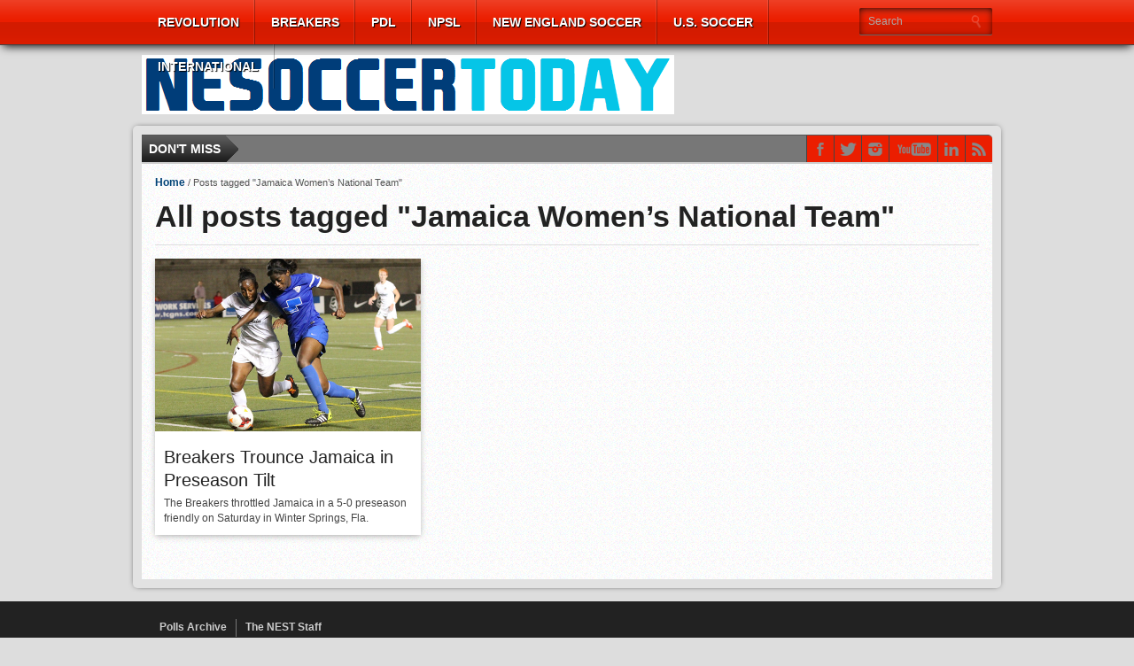

--- FILE ---
content_type: text/html; charset=UTF-8
request_url: https://nesoccertoday.com/?tag=jamaica-womens-national-team
body_size: 42254
content:
<!DOCTYPE html>
<html xmlns="http://www.w3.org/1999/xhtml" lang="en-US">
<head>
<meta http-equiv="Content-Type" content="text/html; charset=UTF-8" />
<meta name="viewport" content="width=device-width, initial-scale=1, maximum-scale=1" />


<meta property="og:image" content="https://i0.wp.com/nesoccertoday.com/wp-content/uploads/2015/03/Breakers-11.png?resize=108%2C70&ssl=1" />


<title>Jamaica Women&#8217;s National Team &#8211; New England Soccer Today</title>

<!--[if IE]>
<link rel="stylesheet" type="text/css" href="https://nesoccertoday.com/wp-content/themes/gameday/css/iecss.css" />
<![endif]-->
<link rel="shortcut icon" href="http://nesoccertoday.com/wp-content/uploads/2015/03/NEST1.png" />
<link rel="alternate" type="application/rss+xml" title="RSS 2.0" href="https://nesoccertoday.com/?feed=rss2" />
<link rel="alternate" type="text/xml" title="RSS .92" href="https://nesoccertoday.com/?feed=rss" />
<link rel="alternate" type="application/atom+xml" title="Atom 0.3" href="https://nesoccertoday.com/?feed=atom" />
<link rel="pingback" href="https://nesoccertoday.com/xmlrpc.php" />




<meta name='robots' content='max-image-preview:large' />
<link rel='dns-prefetch' href='//stats.wp.com' />
<link rel='dns-prefetch' href='//fonts.googleapis.com' />
<link rel='dns-prefetch' href='//v0.wordpress.com' />
<link rel='dns-prefetch' href='//jetpack.wordpress.com' />
<link rel='dns-prefetch' href='//s0.wp.com' />
<link rel='dns-prefetch' href='//public-api.wordpress.com' />
<link rel='dns-prefetch' href='//0.gravatar.com' />
<link rel='dns-prefetch' href='//1.gravatar.com' />
<link rel='dns-prefetch' href='//2.gravatar.com' />
<link rel='dns-prefetch' href='//i0.wp.com' />
<link rel='dns-prefetch' href='//widgets.wp.com' />
<link rel="alternate" type="application/rss+xml" title="New England Soccer Today &raquo; Feed" href="https://nesoccertoday.com/?feed=rss2" />
<link rel="alternate" type="application/rss+xml" title="New England Soccer Today &raquo; Comments Feed" href="https://nesoccertoday.com/?feed=comments-rss2" />
<link rel="alternate" type="application/rss+xml" title="New England Soccer Today &raquo; Jamaica Women&#039;s National Team Tag Feed" href="https://nesoccertoday.com/?feed=rss2&#038;tag=jamaica-womens-national-team" />
<script type="text/javascript">
/* <![CDATA[ */
window._wpemojiSettings = {"baseUrl":"https:\/\/s.w.org\/images\/core\/emoji\/14.0.0\/72x72\/","ext":".png","svgUrl":"https:\/\/s.w.org\/images\/core\/emoji\/14.0.0\/svg\/","svgExt":".svg","source":{"concatemoji":"https:\/\/nesoccertoday.com\/wp-includes\/js\/wp-emoji-release.min.js?ver=6.4.7"}};
/*! This file is auto-generated */
!function(i,n){var o,s,e;function c(e){try{var t={supportTests:e,timestamp:(new Date).valueOf()};sessionStorage.setItem(o,JSON.stringify(t))}catch(e){}}function p(e,t,n){e.clearRect(0,0,e.canvas.width,e.canvas.height),e.fillText(t,0,0);var t=new Uint32Array(e.getImageData(0,0,e.canvas.width,e.canvas.height).data),r=(e.clearRect(0,0,e.canvas.width,e.canvas.height),e.fillText(n,0,0),new Uint32Array(e.getImageData(0,0,e.canvas.width,e.canvas.height).data));return t.every(function(e,t){return e===r[t]})}function u(e,t,n){switch(t){case"flag":return n(e,"\ud83c\udff3\ufe0f\u200d\u26a7\ufe0f","\ud83c\udff3\ufe0f\u200b\u26a7\ufe0f")?!1:!n(e,"\ud83c\uddfa\ud83c\uddf3","\ud83c\uddfa\u200b\ud83c\uddf3")&&!n(e,"\ud83c\udff4\udb40\udc67\udb40\udc62\udb40\udc65\udb40\udc6e\udb40\udc67\udb40\udc7f","\ud83c\udff4\u200b\udb40\udc67\u200b\udb40\udc62\u200b\udb40\udc65\u200b\udb40\udc6e\u200b\udb40\udc67\u200b\udb40\udc7f");case"emoji":return!n(e,"\ud83e\udef1\ud83c\udffb\u200d\ud83e\udef2\ud83c\udfff","\ud83e\udef1\ud83c\udffb\u200b\ud83e\udef2\ud83c\udfff")}return!1}function f(e,t,n){var r="undefined"!=typeof WorkerGlobalScope&&self instanceof WorkerGlobalScope?new OffscreenCanvas(300,150):i.createElement("canvas"),a=r.getContext("2d",{willReadFrequently:!0}),o=(a.textBaseline="top",a.font="600 32px Arial",{});return e.forEach(function(e){o[e]=t(a,e,n)}),o}function t(e){var t=i.createElement("script");t.src=e,t.defer=!0,i.head.appendChild(t)}"undefined"!=typeof Promise&&(o="wpEmojiSettingsSupports",s=["flag","emoji"],n.supports={everything:!0,everythingExceptFlag:!0},e=new Promise(function(e){i.addEventListener("DOMContentLoaded",e,{once:!0})}),new Promise(function(t){var n=function(){try{var e=JSON.parse(sessionStorage.getItem(o));if("object"==typeof e&&"number"==typeof e.timestamp&&(new Date).valueOf()<e.timestamp+604800&&"object"==typeof e.supportTests)return e.supportTests}catch(e){}return null}();if(!n){if("undefined"!=typeof Worker&&"undefined"!=typeof OffscreenCanvas&&"undefined"!=typeof URL&&URL.createObjectURL&&"undefined"!=typeof Blob)try{var e="postMessage("+f.toString()+"("+[JSON.stringify(s),u.toString(),p.toString()].join(",")+"));",r=new Blob([e],{type:"text/javascript"}),a=new Worker(URL.createObjectURL(r),{name:"wpTestEmojiSupports"});return void(a.onmessage=function(e){c(n=e.data),a.terminate(),t(n)})}catch(e){}c(n=f(s,u,p))}t(n)}).then(function(e){for(var t in e)n.supports[t]=e[t],n.supports.everything=n.supports.everything&&n.supports[t],"flag"!==t&&(n.supports.everythingExceptFlag=n.supports.everythingExceptFlag&&n.supports[t]);n.supports.everythingExceptFlag=n.supports.everythingExceptFlag&&!n.supports.flag,n.DOMReady=!1,n.readyCallback=function(){n.DOMReady=!0}}).then(function(){return e}).then(function(){var e;n.supports.everything||(n.readyCallback(),(e=n.source||{}).concatemoji?t(e.concatemoji):e.wpemoji&&e.twemoji&&(t(e.twemoji),t(e.wpemoji)))}))}((window,document),window._wpemojiSettings);
/* ]]> */
</script>
<style id='wp-emoji-styles-inline-css' type='text/css'>

	img.wp-smiley, img.emoji {
		display: inline !important;
		border: none !important;
		box-shadow: none !important;
		height: 1em !important;
		width: 1em !important;
		margin: 0 0.07em !important;
		vertical-align: -0.1em !important;
		background: none !important;
		padding: 0 !important;
	}
</style>
<link rel='stylesheet' id='wp-block-library-css' href='https://nesoccertoday.com/wp-includes/css/dist/block-library/style.min.css?ver=6.4.7' type='text/css' media='all' />
<style id='wp-block-library-inline-css' type='text/css'>
.has-text-align-justify{text-align:justify;}
</style>
<link rel='stylesheet' id='mediaelement-css' href='https://nesoccertoday.com/wp-includes/js/mediaelement/mediaelementplayer-legacy.min.css?ver=4.2.17' type='text/css' media='all' />
<link rel='stylesheet' id='wp-mediaelement-css' href='https://nesoccertoday.com/wp-includes/js/mediaelement/wp-mediaelement.min.css?ver=6.4.7' type='text/css' media='all' />
<style id='classic-theme-styles-inline-css' type='text/css'>
/*! This file is auto-generated */
.wp-block-button__link{color:#fff;background-color:#32373c;border-radius:9999px;box-shadow:none;text-decoration:none;padding:calc(.667em + 2px) calc(1.333em + 2px);font-size:1.125em}.wp-block-file__button{background:#32373c;color:#fff;text-decoration:none}
</style>
<style id='global-styles-inline-css' type='text/css'>
body{--wp--preset--color--black: #000000;--wp--preset--color--cyan-bluish-gray: #abb8c3;--wp--preset--color--white: #ffffff;--wp--preset--color--pale-pink: #f78da7;--wp--preset--color--vivid-red: #cf2e2e;--wp--preset--color--luminous-vivid-orange: #ff6900;--wp--preset--color--luminous-vivid-amber: #fcb900;--wp--preset--color--light-green-cyan: #7bdcb5;--wp--preset--color--vivid-green-cyan: #00d084;--wp--preset--color--pale-cyan-blue: #8ed1fc;--wp--preset--color--vivid-cyan-blue: #0693e3;--wp--preset--color--vivid-purple: #9b51e0;--wp--preset--gradient--vivid-cyan-blue-to-vivid-purple: linear-gradient(135deg,rgba(6,147,227,1) 0%,rgb(155,81,224) 100%);--wp--preset--gradient--light-green-cyan-to-vivid-green-cyan: linear-gradient(135deg,rgb(122,220,180) 0%,rgb(0,208,130) 100%);--wp--preset--gradient--luminous-vivid-amber-to-luminous-vivid-orange: linear-gradient(135deg,rgba(252,185,0,1) 0%,rgba(255,105,0,1) 100%);--wp--preset--gradient--luminous-vivid-orange-to-vivid-red: linear-gradient(135deg,rgba(255,105,0,1) 0%,rgb(207,46,46) 100%);--wp--preset--gradient--very-light-gray-to-cyan-bluish-gray: linear-gradient(135deg,rgb(238,238,238) 0%,rgb(169,184,195) 100%);--wp--preset--gradient--cool-to-warm-spectrum: linear-gradient(135deg,rgb(74,234,220) 0%,rgb(151,120,209) 20%,rgb(207,42,186) 40%,rgb(238,44,130) 60%,rgb(251,105,98) 80%,rgb(254,248,76) 100%);--wp--preset--gradient--blush-light-purple: linear-gradient(135deg,rgb(255,206,236) 0%,rgb(152,150,240) 100%);--wp--preset--gradient--blush-bordeaux: linear-gradient(135deg,rgb(254,205,165) 0%,rgb(254,45,45) 50%,rgb(107,0,62) 100%);--wp--preset--gradient--luminous-dusk: linear-gradient(135deg,rgb(255,203,112) 0%,rgb(199,81,192) 50%,rgb(65,88,208) 100%);--wp--preset--gradient--pale-ocean: linear-gradient(135deg,rgb(255,245,203) 0%,rgb(182,227,212) 50%,rgb(51,167,181) 100%);--wp--preset--gradient--electric-grass: linear-gradient(135deg,rgb(202,248,128) 0%,rgb(113,206,126) 100%);--wp--preset--gradient--midnight: linear-gradient(135deg,rgb(2,3,129) 0%,rgb(40,116,252) 100%);--wp--preset--font-size--small: 13px;--wp--preset--font-size--medium: 20px;--wp--preset--font-size--large: 36px;--wp--preset--font-size--x-large: 42px;--wp--preset--spacing--20: 0.44rem;--wp--preset--spacing--30: 0.67rem;--wp--preset--spacing--40: 1rem;--wp--preset--spacing--50: 1.5rem;--wp--preset--spacing--60: 2.25rem;--wp--preset--spacing--70: 3.38rem;--wp--preset--spacing--80: 5.06rem;--wp--preset--shadow--natural: 6px 6px 9px rgba(0, 0, 0, 0.2);--wp--preset--shadow--deep: 12px 12px 50px rgba(0, 0, 0, 0.4);--wp--preset--shadow--sharp: 6px 6px 0px rgba(0, 0, 0, 0.2);--wp--preset--shadow--outlined: 6px 6px 0px -3px rgba(255, 255, 255, 1), 6px 6px rgba(0, 0, 0, 1);--wp--preset--shadow--crisp: 6px 6px 0px rgba(0, 0, 0, 1);}:where(.is-layout-flex){gap: 0.5em;}:where(.is-layout-grid){gap: 0.5em;}body .is-layout-flow > .alignleft{float: left;margin-inline-start: 0;margin-inline-end: 2em;}body .is-layout-flow > .alignright{float: right;margin-inline-start: 2em;margin-inline-end: 0;}body .is-layout-flow > .aligncenter{margin-left: auto !important;margin-right: auto !important;}body .is-layout-constrained > .alignleft{float: left;margin-inline-start: 0;margin-inline-end: 2em;}body .is-layout-constrained > .alignright{float: right;margin-inline-start: 2em;margin-inline-end: 0;}body .is-layout-constrained > .aligncenter{margin-left: auto !important;margin-right: auto !important;}body .is-layout-constrained > :where(:not(.alignleft):not(.alignright):not(.alignfull)){max-width: var(--wp--style--global--content-size);margin-left: auto !important;margin-right: auto !important;}body .is-layout-constrained > .alignwide{max-width: var(--wp--style--global--wide-size);}body .is-layout-flex{display: flex;}body .is-layout-flex{flex-wrap: wrap;align-items: center;}body .is-layout-flex > *{margin: 0;}body .is-layout-grid{display: grid;}body .is-layout-grid > *{margin: 0;}:where(.wp-block-columns.is-layout-flex){gap: 2em;}:where(.wp-block-columns.is-layout-grid){gap: 2em;}:where(.wp-block-post-template.is-layout-flex){gap: 1.25em;}:where(.wp-block-post-template.is-layout-grid){gap: 1.25em;}.has-black-color{color: var(--wp--preset--color--black) !important;}.has-cyan-bluish-gray-color{color: var(--wp--preset--color--cyan-bluish-gray) !important;}.has-white-color{color: var(--wp--preset--color--white) !important;}.has-pale-pink-color{color: var(--wp--preset--color--pale-pink) !important;}.has-vivid-red-color{color: var(--wp--preset--color--vivid-red) !important;}.has-luminous-vivid-orange-color{color: var(--wp--preset--color--luminous-vivid-orange) !important;}.has-luminous-vivid-amber-color{color: var(--wp--preset--color--luminous-vivid-amber) !important;}.has-light-green-cyan-color{color: var(--wp--preset--color--light-green-cyan) !important;}.has-vivid-green-cyan-color{color: var(--wp--preset--color--vivid-green-cyan) !important;}.has-pale-cyan-blue-color{color: var(--wp--preset--color--pale-cyan-blue) !important;}.has-vivid-cyan-blue-color{color: var(--wp--preset--color--vivid-cyan-blue) !important;}.has-vivid-purple-color{color: var(--wp--preset--color--vivid-purple) !important;}.has-black-background-color{background-color: var(--wp--preset--color--black) !important;}.has-cyan-bluish-gray-background-color{background-color: var(--wp--preset--color--cyan-bluish-gray) !important;}.has-white-background-color{background-color: var(--wp--preset--color--white) !important;}.has-pale-pink-background-color{background-color: var(--wp--preset--color--pale-pink) !important;}.has-vivid-red-background-color{background-color: var(--wp--preset--color--vivid-red) !important;}.has-luminous-vivid-orange-background-color{background-color: var(--wp--preset--color--luminous-vivid-orange) !important;}.has-luminous-vivid-amber-background-color{background-color: var(--wp--preset--color--luminous-vivid-amber) !important;}.has-light-green-cyan-background-color{background-color: var(--wp--preset--color--light-green-cyan) !important;}.has-vivid-green-cyan-background-color{background-color: var(--wp--preset--color--vivid-green-cyan) !important;}.has-pale-cyan-blue-background-color{background-color: var(--wp--preset--color--pale-cyan-blue) !important;}.has-vivid-cyan-blue-background-color{background-color: var(--wp--preset--color--vivid-cyan-blue) !important;}.has-vivid-purple-background-color{background-color: var(--wp--preset--color--vivid-purple) !important;}.has-black-border-color{border-color: var(--wp--preset--color--black) !important;}.has-cyan-bluish-gray-border-color{border-color: var(--wp--preset--color--cyan-bluish-gray) !important;}.has-white-border-color{border-color: var(--wp--preset--color--white) !important;}.has-pale-pink-border-color{border-color: var(--wp--preset--color--pale-pink) !important;}.has-vivid-red-border-color{border-color: var(--wp--preset--color--vivid-red) !important;}.has-luminous-vivid-orange-border-color{border-color: var(--wp--preset--color--luminous-vivid-orange) !important;}.has-luminous-vivid-amber-border-color{border-color: var(--wp--preset--color--luminous-vivid-amber) !important;}.has-light-green-cyan-border-color{border-color: var(--wp--preset--color--light-green-cyan) !important;}.has-vivid-green-cyan-border-color{border-color: var(--wp--preset--color--vivid-green-cyan) !important;}.has-pale-cyan-blue-border-color{border-color: var(--wp--preset--color--pale-cyan-blue) !important;}.has-vivid-cyan-blue-border-color{border-color: var(--wp--preset--color--vivid-cyan-blue) !important;}.has-vivid-purple-border-color{border-color: var(--wp--preset--color--vivid-purple) !important;}.has-vivid-cyan-blue-to-vivid-purple-gradient-background{background: var(--wp--preset--gradient--vivid-cyan-blue-to-vivid-purple) !important;}.has-light-green-cyan-to-vivid-green-cyan-gradient-background{background: var(--wp--preset--gradient--light-green-cyan-to-vivid-green-cyan) !important;}.has-luminous-vivid-amber-to-luminous-vivid-orange-gradient-background{background: var(--wp--preset--gradient--luminous-vivid-amber-to-luminous-vivid-orange) !important;}.has-luminous-vivid-orange-to-vivid-red-gradient-background{background: var(--wp--preset--gradient--luminous-vivid-orange-to-vivid-red) !important;}.has-very-light-gray-to-cyan-bluish-gray-gradient-background{background: var(--wp--preset--gradient--very-light-gray-to-cyan-bluish-gray) !important;}.has-cool-to-warm-spectrum-gradient-background{background: var(--wp--preset--gradient--cool-to-warm-spectrum) !important;}.has-blush-light-purple-gradient-background{background: var(--wp--preset--gradient--blush-light-purple) !important;}.has-blush-bordeaux-gradient-background{background: var(--wp--preset--gradient--blush-bordeaux) !important;}.has-luminous-dusk-gradient-background{background: var(--wp--preset--gradient--luminous-dusk) !important;}.has-pale-ocean-gradient-background{background: var(--wp--preset--gradient--pale-ocean) !important;}.has-electric-grass-gradient-background{background: var(--wp--preset--gradient--electric-grass) !important;}.has-midnight-gradient-background{background: var(--wp--preset--gradient--midnight) !important;}.has-small-font-size{font-size: var(--wp--preset--font-size--small) !important;}.has-medium-font-size{font-size: var(--wp--preset--font-size--medium) !important;}.has-large-font-size{font-size: var(--wp--preset--font-size--large) !important;}.has-x-large-font-size{font-size: var(--wp--preset--font-size--x-large) !important;}
.wp-block-navigation a:where(:not(.wp-element-button)){color: inherit;}
:where(.wp-block-post-template.is-layout-flex){gap: 1.25em;}:where(.wp-block-post-template.is-layout-grid){gap: 1.25em;}
:where(.wp-block-columns.is-layout-flex){gap: 2em;}:where(.wp-block-columns.is-layout-grid){gap: 2em;}
.wp-block-pullquote{font-size: 1.5em;line-height: 1.6;}
</style>
<link rel='stylesheet' id='wp-polls-css' href='https://nesoccertoday.com/wp-content/plugins/wp-polls/polls-css.css?ver=2.77.2' type='text/css' media='all' />
<style id='wp-polls-inline-css' type='text/css'>
.wp-polls .pollbar {
	margin: 1px;
	font-size: 6px;
	line-height: 8px;
	height: 8px;
	background-image: url('https://nesoccertoday.com/wp-content/plugins/wp-polls/images/default/pollbg.gif');
	border: 1px solid #c8c8c8;
}

</style>
<link rel='stylesheet' id='mvp-style-css' href='https://nesoccertoday.com/wp-content/themes/gameday/style.css?ver=6.4.7' type='text/css' media='all' />
<link rel='stylesheet' id='reset-css' href='https://nesoccertoday.com/wp-content/themes/gameday/css/reset.css?ver=6.4.7' type='text/css' media='all' />
<link rel='stylesheet' id='media-queries-css' href='https://nesoccertoday.com/wp-content/themes/gameday/css/media-queries.css?ver=6.4.7' type='text/css' media='all' />
<link rel='stylesheet' id='flexcss-css' href='https://nesoccertoday.com/wp-content/themes/gameday/css/flexslider.css?ver=6.4.7' type='text/css' media='all' />
<link rel='stylesheet' id='menufication-css' href='https://nesoccertoday.com/wp-content/themes/gameday/css/menufication.css?ver=6.4.7' type='text/css' media='all' />
<link rel='stylesheet' id='googlefonts-css' href='http://fonts.googleapis.com/css?family=Open+Sans+Condensed%3A300%2C700%7COpen+Sans%3A400%2C700%7COswald%3A300%2C400%2C700&#038;subset=latin%2Clatin-ext%2Ccyrillic%2Ccyrillic-ext%2Cgreek-ext%2Cgreek%2Cvietnamese&#038;ver=6.4.7' type='text/css' media='all' />
<style id='jetpack_facebook_likebox-inline-css' type='text/css'>
.widget_facebook_likebox {
	overflow: hidden;
}

</style>
<link rel='stylesheet' id='jetpack_css-css' href='https://nesoccertoday.com/wp-content/plugins/jetpack/css/jetpack.css?ver=13.0.1' type='text/css' media='all' />
<script type="text/javascript" src="https://nesoccertoday.com/wp-includes/js/jquery/jquery.min.js?ver=3.7.1" id="jquery-core-js"></script>
<script type="text/javascript" src="https://nesoccertoday.com/wp-includes/js/jquery/jquery-migrate.min.js?ver=3.4.1" id="jquery-migrate-js"></script>
<link rel="https://api.w.org/" href="https://nesoccertoday.com/index.php?rest_route=/" /><link rel="alternate" type="application/json" href="https://nesoccertoday.com/index.php?rest_route=/wp/v2/tags/1057" /><link rel="EditURI" type="application/rsd+xml" title="RSD" href="https://nesoccertoday.com/xmlrpc.php?rsd" />
<meta name="generator" content="WordPress 6.4.7" />
        <style>
            .theiaPostSlider_nav.fontTheme ._title {
                line-height: 48px;
            }

            .theiaPostSlider_nav.fontTheme ._prev,
            .theiaPostSlider_nav.fontTheme ._next {
                font-size: 48px;
                color: #f08100;
                line-height: 0;
            }

            .theiaPostSlider_nav.fontTheme ._prev:hover,
            .theiaPostSlider_nav.fontTheme ._next:hover {
                color: #ffa338;
            }

            .theiaPostSlider_nav.fontTheme ._disabled {
                color: #777777 !important;
            }
        </style>
        
	<!--Begin[CSS for WS Audio Player]-->
	<link type="text/css" rel="stylesheet" href="http://nesoccertoday.com/wp-content/plugins/ws-audio-player/css/screen_classic.css" />
	<!--End[CSS for WS Audio Player]-->

	<style>img#wpstats{display:none}</style>
		
		<style type='text/css'>
		#nav-main-wrapper { background: #eb1e00 url(https://nesoccertoday.com/wp-content/themes/gameday/images/nav-bg.png) repeat-x bottom; }
		span.headlines-header, #content-social { background: #eb1e00 }
		#nav-mobi select { background: #eb1e00 url(https://nesoccertoday.com/wp-content/themes/gameday/images/triangle-dark.png) no-repeat right; }
		.category-heading { background: #eb1e00 url(https://nesoccertoday.com/wp-content/themes/gameday/images/striped-bg.png); }
		ul.score-nav li.active, ul.score-nav li.active:hover, .blog-cat li, .blog-cat-title, .flex-control-paging li a.flex-active { background: #eb1e00; }
		.prev-post, .next-post { color: #eb1e00; }
		a, a:visited { color: #004276; }
		h3#reply-title, h2.comments, #related-posts h3, h4.widget-header, h4.widget-header-fb { background: #777777 url(https://nesoccertoday.com/wp-content/themes/gameday/images/striped-bg.png); }
		#wallpaper { background: url() no-repeat 50% 0; }
		</style><style type="text/css" id="custom-background-css">
body.custom-background { background-color: #dddddd; }
</style>
	
<!-- Jetpack Open Graph Tags -->
<meta property="og:type" content="website" />
<meta property="og:title" content="Jamaica Women&#8217;s National Team &#8211; New England Soccer Today" />
<meta property="og:url" content="https://nesoccertoday.com/?tag=jamaica-womens-national-team" />
<meta property="og:site_name" content="New England Soccer Today" />
<meta property="og:image" content="https://s0.wp.com/i/blank.jpg" />
<meta property="og:image:alt" content="" />
<meta property="og:locale" content="en_US" />

<!-- End Jetpack Open Graph Tags -->


<style type="text/css">

</style>

</head>

<body class="archive tag tag-jamaica-womens-national-team tag-1057 custom-background">

<div id="site">
	<div id="wrapper">
		<div id="nav-main-wrapper">
			<div id="nav-main">
				<div id="nav-main-left">
					
					<ul class="nav-main">
						<div class="menu-main-menu-container"><ul id="menu-main-menu" class="menu"><li id="menu-item-7885" class="menu-item menu-item-type-taxonomy menu-item-object-category menu-item-has-children menu-item-7885"><a href="https://nesoccertoday.com/?cat=3">Revolution</a>
<ul class="sub-menu">
	<li id="menu-item-7882" class="menu-item menu-item-type-taxonomy menu-item-object-category menu-item-7882"><a href="https://nesoccertoday.com/?cat=14">Match Previews</a></li>
	<li id="menu-item-7883" class="menu-item menu-item-type-taxonomy menu-item-object-category menu-item-7883"><a href="https://nesoccertoday.com/?cat=4">Match Reports</a></li>
	<li id="menu-item-7891" class="menu-item menu-item-type-taxonomy menu-item-object-category menu-item-7891"><a href="https://nesoccertoday.com/?cat=20">Player Ratings</a></li>
	<li id="menu-item-7894" class="menu-item menu-item-type-taxonomy menu-item-object-category menu-item-7894"><a href="https://nesoccertoday.com/?cat=21">Scouting the Opposition</a></li>
	<li id="menu-item-7886" class="menu-item menu-item-type-taxonomy menu-item-object-category menu-item-7886"><a href="https://nesoccertoday.com/?cat=34">Youth Academy</a></li>
	<li id="menu-item-16177" class="menu-item menu-item-type-taxonomy menu-item-object-category menu-item-16177"><a href="https://nesoccertoday.com/?cat=155">2002 Revisited</a></li>
	<li id="menu-item-13841" class="menu-item menu-item-type-taxonomy menu-item-object-category menu-item-13841"><a href="https://nesoccertoday.com/?cat=127">O jogo Revolution em Português</a></li>
	<li id="menu-item-7881" class="menu-item menu-item-type-taxonomy menu-item-object-category menu-item-7881"><a href="https://nesoccertoday.com/?cat=9">Major League Soccer</a></li>
</ul>
</li>
<li id="menu-item-12670" class="menu-item menu-item-type-taxonomy menu-item-object-category menu-item-12670"><a href="https://nesoccertoday.com/?cat=23">Breakers</a></li>
<li id="menu-item-7912" class="menu-item menu-item-type-taxonomy menu-item-object-category menu-item-has-children menu-item-7912"><a href="https://nesoccertoday.com/?cat=84">PDL</a>
<ul class="sub-menu">
	<li id="menu-item-7908" class="menu-item menu-item-type-taxonomy menu-item-object-category menu-item-7908"><a href="https://nesoccertoday.com/?cat=87">AC Connecticut</a></li>
	<li id="menu-item-41577" class="menu-item menu-item-type-taxonomy menu-item-object-category menu-item-41577"><a href="https://nesoccertoday.com/?cat=1479">FC Boston</a></li>
	<li id="menu-item-7910" class="menu-item menu-item-type-taxonomy menu-item-object-category menu-item-7910"><a href="https://nesoccertoday.com/?cat=88">GPS Portland Phoenix</a></li>
	<li id="menu-item-7913" class="menu-item menu-item-type-taxonomy menu-item-object-category menu-item-7913"><a href="https://nesoccertoday.com/?cat=89">Seacoast United Phantoms</a></li>
	<li id="menu-item-7915" class="menu-item menu-item-type-taxonomy menu-item-object-category menu-item-7915"><a href="https://nesoccertoday.com/?cat=91">Western Mass Pioneers</a></li>
</ul>
</li>
<li id="menu-item-7911" class="menu-item menu-item-type-taxonomy menu-item-object-category menu-item-has-children menu-item-7911"><a title="Boston City FC" href="https://nesoccertoday.com/?cat=92">NPSL</a>
<ul class="sub-menu">
	<li id="menu-item-41192" class="menu-item menu-item-type-taxonomy menu-item-object-category menu-item-41192"><a href="https://nesoccertoday.com/?cat=1466">Boston City FC</a></li>
	<li id="menu-item-30211" class="menu-item menu-item-type-taxonomy menu-item-object-category menu-item-30211"><a href="https://nesoccertoday.com/?cat=889">Greater Lowell United FC</a></li>
	<li id="menu-item-12672" class="menu-item menu-item-type-taxonomy menu-item-object-category menu-item-12672"><a href="https://nesoccertoday.com/?cat=100">Rhode Island Reds FC</a></li>
	<li id="menu-item-12673" class="menu-item menu-item-type-taxonomy menu-item-object-category menu-item-12673"><a href="https://nesoccertoday.com/?cat=102">Seacoast United Mariners</a></li>
	<li id="menu-item-7919" class="menu-item menu-item-type-taxonomy menu-item-object-category menu-item-7919"><a href="https://nesoccertoday.com/?cat=89">Seacoast United Phantoms</a></li>
</ul>
</li>
<li id="menu-item-7887" class="menu-item menu-item-type-taxonomy menu-item-object-category menu-item-has-children menu-item-7887"><a href="https://nesoccertoday.com/?cat=27">New England Soccer</a>
<ul class="sub-menu">
	<li id="menu-item-7906" class="menu-item menu-item-type-taxonomy menu-item-object-category menu-item-7906"><a href="https://nesoccertoday.com/?cat=37">Aztec MA</a></li>
	<li id="menu-item-7884" class="menu-item menu-item-type-taxonomy menu-item-object-category menu-item-has-children menu-item-7884"><a href="https://nesoccertoday.com/?cat=31">NCAA Soccer</a>
	<ul class="sub-menu">
		<li id="menu-item-7877" class="menu-item menu-item-type-taxonomy menu-item-object-category menu-item-7877"><a href="https://nesoccertoday.com/?cat=33">Boston College</a></li>
		<li id="menu-item-7878" class="menu-item menu-item-type-taxonomy menu-item-object-category menu-item-7878"><a href="https://nesoccertoday.com/?cat=32">Brown University</a></li>
		<li id="menu-item-7899" class="menu-item menu-item-type-taxonomy menu-item-object-category menu-item-7899"><a href="https://nesoccertoday.com/?cat=80">UConn</a></li>
	</ul>
</li>
	<li id="menu-item-12671" class="menu-item menu-item-type-taxonomy menu-item-object-category menu-item-12671"><a href="https://nesoccertoday.com/?cat=97">New England Mutiny</a></li>
	<li id="menu-item-7888" class="menu-item menu-item-type-taxonomy menu-item-object-category menu-item-7888"><a href="https://nesoccertoday.com/?cat=78">New England Soccer Hall of Fame</a></li>
	<li id="menu-item-16869" class="menu-item menu-item-type-taxonomy menu-item-object-category menu-item-16869"><a href="https://nesoccertoday.com/?cat=177">USASA</a></li>
</ul>
</li>
<li id="menu-item-7897" class="menu-item menu-item-type-taxonomy menu-item-object-category menu-item-has-children menu-item-7897"><a href="https://nesoccertoday.com/?cat=22">U.S. Soccer</a>
<ul class="sub-menu">
	<li id="menu-item-7895" class="menu-item menu-item-type-taxonomy menu-item-object-category menu-item-7895"><a href="https://nesoccertoday.com/?cat=15">U.S. Men&#8217;s National Team</a></li>
	<li id="menu-item-7898" class="menu-item menu-item-type-taxonomy menu-item-object-category menu-item-7898"><a href="https://nesoccertoday.com/?cat=44">U.S. Women&#8217;s National Team</a></li>
	<li id="menu-item-7896" class="menu-item menu-item-type-taxonomy menu-item-object-category menu-item-7896"><a href="https://nesoccertoday.com/?cat=25">U.S. Open Cup</a></li>
	<li id="menu-item-15649" class="menu-item menu-item-type-taxonomy menu-item-object-category menu-item-15649"><a href="https://nesoccertoday.com/?cat=148">U.S. Youth National Teams</a></li>
</ul>
</li>
<li id="menu-item-7879" class="menu-item menu-item-type-taxonomy menu-item-object-category menu-item-has-children menu-item-7879"><a href="https://nesoccertoday.com/?cat=26">International</a>
<ul class="sub-menu">
	<li id="menu-item-7880" class="menu-item menu-item-type-taxonomy menu-item-object-category menu-item-7880"><a href="https://nesoccertoday.com/?cat=41">Liverpool</a></li>
	<li id="menu-item-41576" class="menu-item menu-item-type-taxonomy menu-item-object-category menu-item-41576"><a href="https://nesoccertoday.com/?cat=924">Sporting CP</a></li>
</ul>
</li>
</ul></div>
					</ul>
					
					
					
				</div><!--nav-main-left-->
				<div id="nav-search">
					<form method="get" id="searchform" action="https://nesoccertoday.com/">
	<input type="text" name="s" id="s" value="Search" onfocus='if (this.value == "Search") { this.value = ""; }' onblur='if (this.value == "") { this.value = "Search"; }' />
	<input type="hidden" id="search-button" />
</form>
				</div><!--nav-search-->
			</div><!--nav-main-->
		</div><!--nav-main-wrapper-->
		
		<div id="main-wrapper">
			
			<div id="top-spacer"></div>
			
			
				<div id="logo-wide">
					
					<a href="https://nesoccertoday.com"><img src="http://nesoccertoday.com/wp-content/uploads/2017/08/Elm-City-Banner-2.png" alt="New England Soccer Today" /></a>
					
				</div><!--logo-wide-->
			
			<div id="content-outer">
					<div id="main-top">
					<div id="ticker">
						<span class="ticker-heading">Don't Miss</span>
						<ul class="ticker-list">
							
							<li><a href="https://nesoccertoday.com/?p=47041">A Farewell from the Founders</a></li>
							
							<li><a href="https://nesoccertoday.com/?p=47034">Potential NE-based NASL Prospects Darken</a></li>
							
							<li><a href="https://nesoccertoday.com/?p=47029">Technically Speaking: The State of the USMNT</a></li>
							
							<li><a href="https://nesoccertoday.com/?p=47024">Rogues Win Promotion in Finale</a></li>
							
							<li><a href="https://nesoccertoday.com/?p=47020">Prelude to NASL Jump? BCFC Announces &#8216;New&#8217; Partnership</a></li>
							
							<li><a href="https://nesoccertoday.com/?p=47012">Omens Repeat as BSSL Champions</a></li>
							
							<li><a href="https://nesoccertoday.com/?p=47005">5 Pressing Questions for Revs</a></li>
							
						</ul>
						
					</div><!--ticker-->
					<div id="content-social">
						<ul>
							
							<li><a href="http://www.facebook.com/nesoccertoday" alt="Facebook" class="fb-but" target="_blank"></a></li>
							<li><a href="http://www.twitter.com/nesoccertoday" alt="Twitter" class="twitter-but" target="_blank"></a></li>
							
							<li><a href="http://www.instagram.com/nesoccertoday" alt="Instagram" class="instagram-but" target="_blank"></a></li>
							
							<li><a href="http://www.youtube.com/user/NESoccerToday" alt="YouTube" class="youtube-but" target="_blank"></a></li>
							<li><a href="http://www.linkedin.com/company/new-england-soccer-today" alt="Linkedin" class="linkedin-but" target="_blank"></a></li>
							<li><a href="https://nesoccertoday.com/?feed=rss" alt="RSS Feed" class="rss-but"></a></li>
						</ul>
					</div><!--content-social-->
					</div><!--main-top-->
				<div id="content-inner">





<div id="main">

	<div class="breadcrumb">

		<div id="crumbs"><a href="https://nesoccertoday.com">Home</a> / <span class="current">Posts tagged "Jamaica Women&#8217;s National Team"</span></div>
	</div><!--breadcrumb-->

	



		<h1 class="headline archive-header">All posts tagged "Jamaica Women&#8217;s National Team"</h1>

		


	

	<div id="archive-area">

		<div id="cat-blog-wrapper">

			<ul>

				
				<li class="cat-blog-container">

					
					<div class="widget-img">

						<a href="https://nesoccertoday.com/?p=33024" rel="bookmark" title="Breakers Trounce Jamaica in Preseason Tilt"><img width="300" height="195" src="https://i0.wp.com/nesoccertoday.com/wp-content/uploads/2015/03/Breakers-11.png?resize=300%2C195&amp;ssl=1" class="attachment-large-thumb size-large-thumb wp-post-image" alt="" decoding="async" fetchpriority="high" srcset="https://i0.wp.com/nesoccertoday.com/wp-content/uploads/2015/03/Breakers-11.png?resize=300%2C195&amp;ssl=1 300w, https://i0.wp.com/nesoccertoday.com/wp-content/uploads/2015/03/Breakers-11.png?resize=108%2C70&amp;ssl=1 108w, https://i0.wp.com/nesoccertoday.com/wp-content/uploads/2015/03/Breakers-11.png?zoom=2&amp;resize=300%2C195 600w" sizes="(max-width: 300px) 100vw, 300px" data-attachment-id="33025" data-permalink="https://nesoccertoday.com/?attachment_id=33025" data-orig-file="https://i0.wp.com/nesoccertoday.com/wp-content/uploads/2015/03/Breakers-11.png?fit=600%2C416&amp;ssl=1" data-orig-size="600,416" data-comments-opened="1" data-image-meta="{&quot;aperture&quot;:&quot;0&quot;,&quot;credit&quot;:&quot;&quot;,&quot;camera&quot;:&quot;&quot;,&quot;caption&quot;:&quot;&quot;,&quot;created_timestamp&quot;:&quot;0&quot;,&quot;copyright&quot;:&quot;&quot;,&quot;focal_length&quot;:&quot;0&quot;,&quot;iso&quot;:&quot;0&quot;,&quot;shutter_speed&quot;:&quot;0&quot;,&quot;title&quot;:&quot;&quot;,&quot;orientation&quot;:&quot;0&quot;}" data-image-title="Breakers-1" data-image-description="" data-image-caption="&lt;p&gt;Photo credit: Kari Heistad/capturedimages.biz&lt;/p&gt;
" data-medium-file="https://i0.wp.com/nesoccertoday.com/wp-content/uploads/2015/03/Breakers-11.png?fit=300%2C208&amp;ssl=1" data-large-file="https://i0.wp.com/nesoccertoday.com/wp-content/uploads/2015/03/Breakers-11.png?fit=600%2C416&amp;ssl=1" /></a>

					</div><!--widget-img-->

					
					<div class="cat-blog-inner">

						<h3 class="home-title1"><a href="https://nesoccertoday.com/?p=33024" rel="bookmark">Breakers Trounce Jamaica in Preseason Tilt</a></h3>

						<p>The Breakers throttled Jamaica in a 5-0 preseason friendly on Saturday in Winter Springs, Fla. </p>

					</div><!--cat-blog-inner-->

				</li>

				
			</ul>

		</div><!--cat-blog-wrapper-->

		<div class="nav-links">

			
		</div><!--nav-links-->

	</div><!--archive-area-->

	

<div id="sidebar-wrapper">
	

	

	
</div><!--sidebar-wrapper-->
</div><!--main -->



				</div><!--content-inner-->
			</div><!--content-outer-->
		</div><!--main-wrapper-->
	</div><!--wrapper-->
	<div id="footer-wrapper">
		<div id="footer">
			<div id="footer-nav">
				<div class="menu"><ul>
<li class="page_item page-item-500"><a href="https://nesoccertoday.com/?page_id=500">Polls Archive</a></li>
<li class="page_item page-item-2"><a href="https://nesoccertoday.com/?page_id=2">The NEST Staff</a></li>
</ul></div>

			</div><!--footer-nav-->
			<div id="copyright">
				<p>Copyright © 2010-17 New England Soccer Today.</p>
			</div><!--copyright-->
		</div><!--footer-->
	</div><!--footer-wrapper-->
</div><!--site-->




<script type='text/javascript'>
jQuery(document).ready(function($) {
	var $container = $('#home-widget-wrapper');
	$container.imagesLoaded( function(){
	$container.isotope({
	  // options
	  itemSelector : '.widget-container',
	  transformsEnabled: false,
	  layoutMode : 'masonry'
	});
	});
	
	var $container1 = $('#home-blog-wrapper');
	$container1.imagesLoaded( function(){
	$container1.isotope({
	  // options
	  itemSelector : '.blog-container',
	  transformsEnabled: false,
	  layoutMode : 'masonry'
	});
	});
	
	var $container2 = $('#cat-blog-wrapper');
	$container2.imagesLoaded( function(){
	$container2.isotope({
	  // options
	  itemSelector : '.cat-blog-container',
	  transformsEnabled: false,
	  layoutMode : 'masonry'
	});
	});
	
	var $container3 = $('#sidebar-wrapper');
	$container3.imagesLoaded( function(){
	$container3.isotope({
	  // options
	  itemSelector : '.widget-container',
	  transformsEnabled: false,
	  layoutMode : 'masonry'
	});
	});
});
</script>


<script type='text/javascript'>
//<![CDATA[
jQuery(document).ready(function($){
  $(window).load(function(){
    $('.flexslider').flexslider({
	animation: 'fade',
	slideshowSpeed: 8000
    	});
  	});

$('.carousel').elastislide({
	imageW 	: 80,
	minItems	: 2,
	margin		: 3
});
});
//]]>
</script>

<script type="text/javascript">
//<![CDATA[
!function(d,s,id){var js,fjs=d.getElementsByTagName(s)[0];if(!d.getElementById(id)){js=d.createElement(s);js.id=id;js.async=true;js.src="https://platform.twitter.com/widgets.js";fjs.parentNode.insertBefore(js,fjs);}}(document,"script","twitter-wjs");
//]]>
</script>

<script type="text/javascript">
//<![CDATA[
(function() {
    window.PinIt = window.PinIt || { loaded:false };
    if (window.PinIt.loaded) return;
    window.PinIt.loaded = true;
    function async_load(){
        var s = document.createElement("script");
        s.type = "text/javascript";
        s.async = true;
        s.src = "http://assets.pinterest.com/js/pinit.js";
        var x = document.getElementsByTagName("script")[0];
        x.parentNode.insertBefore(s, x);
    }
    if (window.attachEvent)
        window.attachEvent("onload", async_load);
    else
        window.addEventListener("load", async_load, false);
})();
//]]>
</script>

<script type="text/javascript">
//<![CDATA[
  (function() {
    var po = document.createElement('script'); po.type = 'text/javascript'; po.async = true;
    po.src = 'https://apis.google.com/js/plusone.js';
    var s = document.getElementsByTagName('script')[0]; s.parentNode.insertBefore(po, s);
  })();
//]]>
</script>

<div id="fb-root"></div>
<script type="text/javascript">
//<![CDATA[
(function(d, s, id) {
  var js, fjs = d.getElementsByTagName(s)[0];
  if (d.getElementById(id)) return;
  js = d.createElement(s); js.id = id;
  js.async = true;
  js.src = "//connect.facebook.net/en_US/all.js#xfbml=1";
  fjs.parentNode.insertBefore(js, fjs);
}(document, 'script', 'facebook-jssdk'));
//]]>
</script>
<script type="text/javascript" src="https://nesoccertoday.com/wp-content/plugins/jetpack/jetpack_vendor/automattic/jetpack-image-cdn/dist/image-cdn.js?minify=false&amp;ver=132249e245926ae3e188" id="jetpack-photon-js"></script>
<script type="text/javascript" id="wp-polls-js-extra">
/* <![CDATA[ */
var pollsL10n = {"ajax_url":"https:\/\/nesoccertoday.com\/wp-admin\/admin-ajax.php","text_wait":"Your last request is still being processed. Please wait a while ...","text_valid":"Please choose a valid poll answer.","text_multiple":"Maximum number of choices allowed: ","show_loading":"1","show_fading":"1"};
/* ]]> */
</script>
<script type="text/javascript" src="https://nesoccertoday.com/wp-content/plugins/wp-polls/polls-js.js?ver=2.77.2" id="wp-polls-js"></script>
<script type="text/javascript" src="https://nesoccertoday.com/wp-content/themes/gameday/js/jquery.flexslider.js?ver=6.4.7" id="flexslider-js"></script>
<script type="text/javascript" src="https://nesoccertoday.com/wp-content/themes/gameday/js/jquery.elastislide.js?ver=6.4.7" id="elastislide-js"></script>
<script type="text/javascript" src="https://nesoccertoday.com/wp-content/themes/gameday/js/scripts.js?ver=6.4.7" id="gameday-js"></script>
<script type="text/javascript" src="https://nesoccertoday.com/wp-content/themes/gameday/js/ticker.js?ver=6.4.7" id="ticker-js"></script>
<script type="text/javascript" src="https://nesoccertoday.com/wp-content/themes/gameday/js/respond.min.js?ver=6.4.7" id="respond-js"></script>
<script type="text/javascript" src="https://nesoccertoday.com/wp-content/themes/gameday/js/jquery.isotope.min.js?ver=6.4.7" id="isotope-js"></script>
<script type="text/javascript" src="https://nesoccertoday.com/wp-includes/js/imagesloaded.min.js?ver=5.0.0" id="imagesloaded-js"></script>
<script type="text/javascript" src="https://nesoccertoday.com/wp-content/themes/gameday/js/css3-mediaqueries.js?ver=6.4.7" id="queries-js"></script>
<script type="text/javascript" src="https://nesoccertoday.com/wp-content/themes/gameday/js/retina.js?ver=6.4.7" id="retina-js"></script>
<script type="text/javascript" id="jetpack-facebook-embed-js-extra">
/* <![CDATA[ */
var jpfbembed = {"appid":"249643311490","locale":"en_US"};
/* ]]> */
</script>
<script type="text/javascript" src="https://nesoccertoday.com/wp-content/plugins/jetpack/_inc/build/facebook-embed.min.js?ver=13.0.1" id="jetpack-facebook-embed-js"></script>
<script type="text/javascript" src="https://nesoccertoday.com/wp-content/plugins/jetpack/_inc/build/twitter-timeline.min.js?ver=4.0.0" id="jetpack-twitter-timeline-js"></script>
<script defer type="text/javascript" src="https://stats.wp.com/e-202605.js" id="jetpack-stats-js"></script>
<script type="text/javascript" id="jetpack-stats-js-after">
/* <![CDATA[ */
_stq = window._stq || [];
_stq.push([ "view", JSON.parse("{\"v\":\"ext\",\"blog\":\"30738517\",\"post\":\"0\",\"tz\":\"-5\",\"srv\":\"nesoccertoday.com\",\"j\":\"1:13.0.1\"}") ]);
_stq.push([ "clickTrackerInit", "30738517", "0" ]);
/* ]]> */
</script>


</body>
</html>